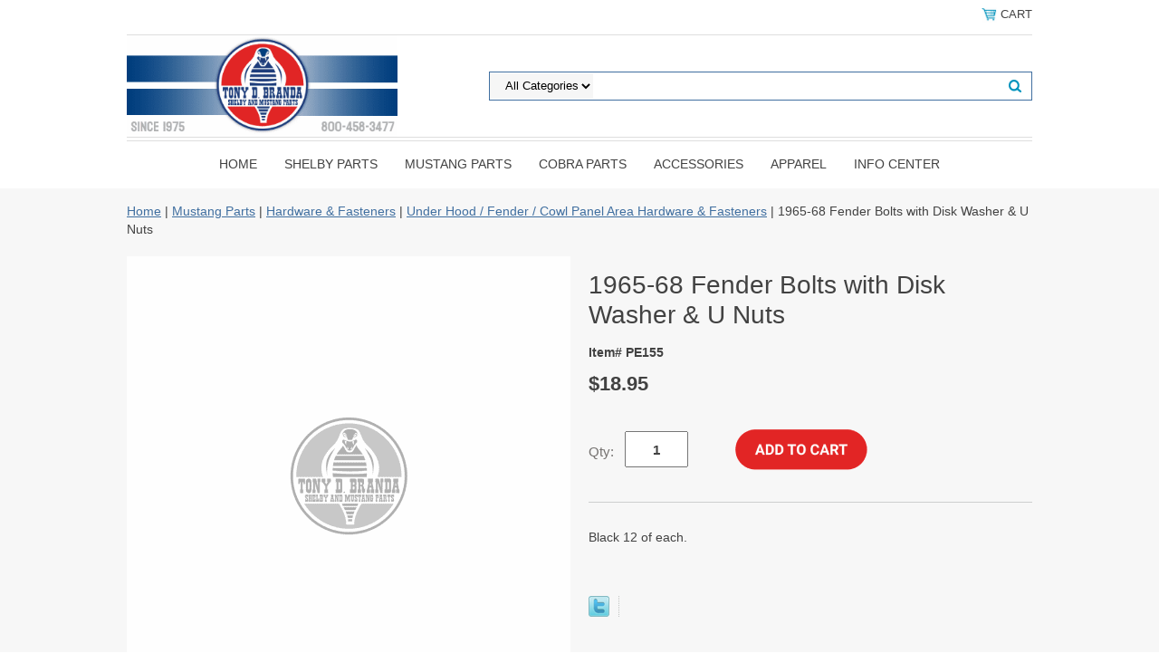

--- FILE ---
content_type: text/html
request_url: https://store.cobranda.com/19febowidiwa1.html
body_size: 6936
content:
<!DOCTYPE html PUBLIC "-//W3C//DTD XHTML 1.0 Strict//EN" "http://www.w3.org/TR/xhtml1/DTD/xhtml1-strict.dtd"><html><head>
<meta name="viewport" content="width=device-width, initial-scale=1.0, minimum-scale=1.0, user-scalable=0" /><title>1965-68 Fender Bolts with Disk Washer & U Nuts</title><link rel="stylesheet" type="text/css" href="https://sep.turbifycdn.com/ay/mobile/css/mmenu_2.css" /><link rel="stylesheet" type="text/css" href="css.css" /><style><!--@media screen and (max-width: 1120px) { #topSearch {float:none;clear:both;width:100%;height:auto!important;}#topSearch select {width:100%}#topSearch #query {width:80%}#topSearch form {top:inherit;-webkit-transform:inherit;-ms-transform:inherit;transform:inherit}}--></style><link rel="stylesheet" type="text/css" href="fancybox.css" /><link rel="stylesheet" type="text/css" href="item.css" /><link rel="stylesheet" type="text/css" href="css-edits.css" /><script type="text/javascript" src="https://ajax.googleapis.com/ajax/libs/jquery/1.11.2/jquery.min.js"></script><!-- Google tag (gtag.js) -->
<script async src="https://www.googletagmanager.com/gtag/js?id=G-5RHBLHQQMK"></script>
<script>
  window.dataLayer = window.dataLayer || [];
  function gtag(){dataLayer.push(arguments);}
  gtag('js', new Date());

  gtag('config', 'G-5RHBLHQQMK');
gtag('config', 'AW-16458924841');

</script>
<!-- Event snippet for Add to cart conversion page -->
<script>
  gtag('event', 'conversion', {'send_to': 'AW-16458924841/AiSSCLew4pcZEKmGnag9'});
</script>

<link rel="apple-touch-icon" sizes="180x180" href="https://sep.turbifycdn.com/ty/cdn/yhst-13525187779972/apple-touch-icon.png">
<link rel="icon" type="image/png" sizes="32x32" href="https://sep.turbifycdn.com/ty/cdn/yhst-13525187779972/favicon-32x32.png">
<link rel="icon" type="image/png" sizes="16x16" href="https://sep.turbifycdn.com/ty/cdn/yhst-13525187779972/favicon-16x16.png">
</head><body id="itemPage"><div><header><div class="inner"><div class="cartBar"><a href="https://order.store.turbify.net/yhst-13525187779972/cgi-bin/wg-order?yhst-13525187779972" class="cartLink"><img style="max-width:17.5px;max-height:17.5px" src="https://s.turbifycdn.com/aah/yhst-13525187779972/view-cart-1.png" align="absmiddle"> </img><span>Cart</span></a></div><div id="superbarContainer"> <div id="ys_superbar">
	   <div id="ys_cpers">
		<div id="yscp_welcome_msg"></div>
		<div id="yscp_signin_link"></div>
		<div id="yscp_myaccount_link"></div>
		<div id="yscp_signout_link"></div>
	   </div>
	   <div id="yfc_mini"></div>
	   <div class="ys_clear"></div>
	</div>
      </div><div id="logo-search"><div class="oneMobRow"><a id="hamburger" href="#mmenu"><img style="max-width:25;max-height:30" alt="Menu" src="https://s.turbifycdn.com/aah/yhst-13525187779972/view-cart-2.png" align="absmiddle"> </img></a><span id="logo"><a href="index.html" title=""><img style="max-width:500px;max-height:112px" alt="" src="https://s.turbifycdn.com/aah/yhst-13525187779972/view-cart-3.png" align="absmiddle"> </img></a></span></div><div id="topSearch"><form id="searcharea" name="searcharea" action="nsearch.html" method="GET"><fieldset><select name="section"><option value="">All Categories</option></select><label for="query" class="labelfield"><input type="text" id="query" name="query" placeholder="" ></label><label for="searchsubmit" class="buttonlabel"><input type="submit" id="searchsubmit" class="ys_primary" value="Search" name="searchsubmit"><input type="hidden" value="yhst-13525187779972" name="vwcatalog"></label></fieldset></form>   <script type="text/javascript"> 
                    var isSafari = !!navigator.userAgent.match(/Version\/[\d\.]+.*Safari/); 
                    var isIOS = !!navigator.platform && /iPad|iPhone|iPod/.test(navigator.platform); 
                    if (isSafari && isIOS) { 
                        document.forms["searcharea"].onsubmit = function (searchAreaForm) { 
                            var elementsList = this.elements, queryString = '', url = '', action = this.action; 
                            for(var i = 0; i < elementsList.length; i++) { 
                                if (elementsList[i].name) { 
                                    if (queryString) { 
                                        queryString = queryString + "&" +  elementsList[i].name + "=" + encodeURIComponent(elementsList[i].value); 
                                    } else { 
                                        queryString = elementsList[i].name + "=" + encodeURIComponent(elementsList[i].value); 
                                    } 
                                } 
                            } 
                            if (action.indexOf("?") == -1) { 
                                action = action + "?"; 
                            } 
                            url = action + queryString; 
                            window.location.href = url; 
                            return false; 
                        } 
                    } 
                </script> 
        </div><br clear="all" /></div><nav id="mmenu"><ul id="topNav"><li class="mainNav"><a href="index.html" class="top">Home</a></li><li class="mainNav"><a href="shelbyparts.html" class="top">Shelby Parts</a><ul class="sub"><li><a href="19shpa.html">1965 Shelby Parts</a></li><li><a href="19shpa1.html">1966 Shelby Parts</a></li><li><a href="19shpa2.html">1967 Shelby Parts</a></li><li><a href="19shpa3.html">1968 Shelby Parts</a></li><li><a href="19shpa4.html">1969-70 Shelby Parts</a></li></ul></li><li class="mainNav"><a href="mustangparts.html" class="top">Mustang Parts</a><ul class="sub"><li><a href="body.html">Body & Sheet Metal</a></li><li><a href="brco.html">Brake Components</a></li><li><a href="convertible.html">Convertible Parts</a></li><li><a href="drivetrain.html">Drivetrain Parts</a></li><li><a href="electrical.html">Electrical & Wiring</a></li><li><a href="engine10.html">Engine Parts</a></li><li><a href="exhaust6.html">Exhaust System</a></li><li><a href="exteriortrim.html">Exterior Trim</a></li><li><a href="fuel.html">Fuel System</a></li><li><a href="heatingcooling.html">Heating & Cooling</a></li><li><a href="interiortrim.html">Interior Trim</a></li><li><a href="literature.html">Literature</a></li><li><a href="stripesdecals.html">Stripes & Decals</a></li><li><a href="suspension11.html">Suspension</a></li><li><a href="we.html">Weatherstripping</a></li><li><a href="wheelsbrakes.html">Wheels & Tires</a></li><li><a href="hafa.html">Hardware & Fasteners</a></li></ul></li><li class="mainNav"><a href="cobraparts1.html" class="top">Cobra Parts</a><ul class="sub"><li><a href="interior10.html">Cobra Interior Parts</a></li><li><a href="exterior.html">Cobra Exterior Parts</a></li><li><a href="engine.html">Cobra Engine Parts</a></li></ul></li><li class="mainNav"><a href="accessories1.html" class="top">Accessories</a><ul class="sub"><li><a href="keychains.html">Keychains</a></li><li><a href="diecastmodels.html">Diecast Models</a></li><li><a href="posters.html">Posters</a></li><li><a href="carcovers.html">Car Covers</a></li><li><a href="hofu.html">Home Furnishings</a></li><li><a href="videosdvds.html">Videos & DVDs</a></li><li><a href="fendercovers.html">Fender Covers</a></li><li><a href="miscdressitems.html">Misc. & Dress Items</a></li><li><a href="liplfr.html">License Plates & Frames</a></li><li><a href="ungiit.html">Unique Gift Items</a></li><li><a href="literature.html">Literature</a></li><li><a href="bumperstickers.html">Bumper Stickers</a></li></ul></li><li class="mainNav"><a href="apparel.html" class="top">Apparel</a><ul class="sub"><li><a href="tshirts.html">T-Shirts</a></li><li><a href="sweatshirts.html">Sweatshirts</a></li><li><a href="patches1.html">Patches</a></li><li><a href="bahaca.html">Baseball Hats & Caps</a></li><li><a href="golfshirts.html">Golf Shirts</a></li></ul></li><li class="mainNav"><a href="infocenter.html" class="top">INFO CENTER</a><ul class="sub"><li><a href="techinfo.html">Tech Info</a></li><li><a href="ourhistory.html">Our History</a></li><li><a href="shre.html">Shipping & Returns</a></li><li><a href="privacypolicy.html"></a></li></ul></li></ul></nav></div></header><main><div class="inner"><div class="breadcrumbs"><div><a href="index.html">Home</a> | <a href="mustangparts.html">Mustang Parts</a> | <a href="hafa.html">Hardware & Fasteners</a> | <a href="unhofecopaar.html">Under Hood / Fender / Cowl Panel Area Hardware & Fasteners</a> | 1965-68 Fender Bolts with Disk Washer & U Nuts</div></div><div class="item-wrap"><div class="fitem-top"><div class="fitem-left"><div class="image-zoom"><img src="https://s.turbifycdn.com/aah/yhst-13525187779972/1969-70-console-lid-mounting-screws-black-1.png" width="490" height="490" border="0" hspace="0" vspace="0" alt="1965-68 Fender Bolts with Disk Washer &amp; U Nuts" class="fancybox" data-zoom-image="https://s.turbifycdn.com/aah/yhst-13525187779972/1969-70-console-lid-mounting-screws-black-2.png" data-fancybox-href="https://s.turbifycdn.com/aah/yhst-13525187779972/1969-70-console-lid-mounting-screws-black-2.png" id="zoom-master" /></div></div><div class="fitem-right"><div class="fitem-name"><h1>1965-68 Fender Bolts with Disk Washer & U Nuts</h1></div><form method="POST" action="https://order.store.turbify.net/yhst-13525187779972/cgi-bin/wg-order?yhst-13525187779972+19febowidiwa1"><div class="code">Item# PE155</div><div class="price-row"><div class="price">$18.95</div></div><div class="add-to-cart"><div class="qty"><label class="qty" for="vwquantity">Qty:</label><input name="vwquantity" type="text" value="1" id="vwquantity" /></div><input type="image" class="addtocartImg" title="Add to cart" src="https://s.turbifycdn.com/aah/yhst-13525187779972/1967-70-mustang-shelby-2-1-4-transverse-muffler-35.png" /><input name="vwcatalog" type="hidden" value="yhst-13525187779972" /><input name="vwitem" type="hidden" value="19febowidiwa1" /></div><input type="hidden" name=".autodone" value="https://store.cobranda.com/19febowidiwa1.html" /></form><div class="under-order-text">Black 12 of each.</div><div class="ys_promoitempage" id="ys_promoitempage" itemid="19febowidiwa1" itemcode="PE155" categoryflag="0"></div>
<script language="javascript">
document.getElementsByTagName('html')[0].setAttribute('xmlns:og', 'http://opengraphprotocol.org/schema/');
</script>
<div id="ys_social_top_hr"></div>
<div id="ys_social_media">
<div id="ys_social_tweet">
<script language="javascript">function tweetwindowopen(url,width,height){var left=parseInt((screen.availWidth/2)-(width/2));var top=parseInt((screen.availHeight/2)-(height/2));var prop="width="+width+",height="+height+",left="+left+",top="+top+",screenX="+left+",screenY="+top;window.open (NULL, url,'tweetwindow',prop);}</script>
<a href="javascript:void(0);" title="Tweet"><img id="ys_social_custom_tweet_icon" src="https://s.turbifycdn.com/ae/store/secure/twitter.png" onClick="tweetwindowopen('https://twitter.com/share?count=none&text=1965-68+Fender+Bolts+with+Disk+Washer+%26+U+Nuts+%23cobranda&url=https%3a//store.cobranda.com/19febowidiwa1.html',550, 514)"></a></div>
<!--[if gt IE 6]>
<div id="ys_social_v_separator"><img src="https://s.turbifycdn.com/ae/store/secure/v-separator.gif"></div>
<![endif]-->
<!--[if !IE]><!-->
<div id="ys_social_v_separator"><img src="https://s.turbifycdn.com/ae/store/secure/v-separator.gif"></div>
<!--<![endif]-->
<div id="ys_social_fblike">
<!--[if gt IE 6]>
<script language="javascript">
document.getElementsByTagName('html')[0].setAttribute('xmlns:fb', 'http://ogp.me/ns/fb#');
</script>
<div id="fb-root"></div><script>(function(d, s, id) {var js, fjs = d.getElementsByTagName(s)[0];if (d.getElementById(id)) return;js = d.createElement(s); js.id = id;js.src = '//connect.facebook.net/en_US/all.js#xfbml=1&appId=';fjs.parentNode.insertBefore(js, fjs);}(document, 'script', 'facebook-jssdk'));</script><fb:like href="https://store.cobranda.com/19febowidiwa1.html" layout="standard" show_faces="false" width="350" action="like" colorscheme="light"></fb:like>
<![endif]-->
<!--[if !IE]><!-->
<script language="javascript">
document.getElementsByTagName('html')[0].setAttribute('xmlns:fb', 'http://ogp.me/ns/fb#');
</script>
<div id="fb-root"></div><script>(function(d, s, id) {var js, fjs = d.getElementsByTagName(s)[0];if (d.getElementById(id)) return;js = d.createElement(s); js.id = id;js.src = '//connect.facebook.net/en_US/all.js#xfbml=1&appId=';fjs.parentNode.insertBefore(js, fjs);}(document, 'script', 'facebook-jssdk'));</script><fb:like href="https://store.cobranda.com/19febowidiwa1.html" layout="standard" show_faces="false" width="350" action="like" colorscheme="light"></fb:like>
<!--<![endif]-->
</div>
</div>
<div id="ys_social_bottom_hr"></div>
</div></div><div id="ys_relatedItems"></div></div></div></main><footer><div class="inner"><div class="finaltext"><center>
<HR><b>Order Toll Free:</b> <a href="tel:+18004583477">(800) 458-3477</a> [Mon-Fri 8am to 5pm EST]<br>
<b>Tech Questions:</b> <a href="tel:+18149421869">(814) 942-1869</a> [Mon-Fri 10am to 5pm EST]<br>
<b>Email:</b> <a href="mailto: cobranda@aol.com">Cobranda@aol.com</a><br>
<b>Showroom Hours:</b> Mon-Fri 9am to 5pm<br>
<b>* WE ARE CLOSED ON SATURDAY & SUNDAY *</b>
</center></div><div class="footerBoxes"><div class="box col111"><h3>Contact Us</h3>Tony D. Branda Shelby & Mustang Parts<br />1434 E. Pleasant Valley Blvd.<br />Altoona, PA 16602<br />Phone: <a href="tel: 18004583477">(800) 458-3477</a><br />Email: <a href="mailto: cobranda@aol.com">Cobranda@aol.com</a></div><div class="box col111"><h3>Information</H3>
<ul>
<li><a href="http://www.cobranda.com/shre.html">Shipping & Returns</a></li>
<li><a href="http://www.cobranda.com/ourhistory.html">Our History</a></li>
<li><a href="http://www.cobranda.com/privacypolicy.html">Privacy Policy</a></li>
<li><a href="http://www.cobranda.com/ind.html">Site Map</a></li>
</ul></div><div class="newsletter box col111"><form method="post" action="//yhst-13525187779972.store.turbify.net/cgi-bin/pro-forma"><input name="subject" type="hidden" value="Newsletter Signup" /><input name="continue-url" type="hidden" value="cobranda.com" /><input name="owner" type="hidden" value="Cobranda@aol.com" /><input name="newnames-to" type="hidden" value="yhst-13525187779972" /><h3>Let's Connect</h3><div class="prompt">Sign up for our Newsletter</div><input name="email" type="email" placeholder="email address" /><input type="submit" value="Sign Up" /><input type="hidden" name=".autodone" value="https://store.cobranda.com/19febowidiwa1.html" /></form></div><br clear="all" /></div><div id="footerPaymentOptions"><center>
<img src="https://sep.turbifycdn.com/ty/cdn/yhst-13525187779972/seccard.png?t=1769029080&">
</center></div><div id="copyright">Copyright � 2026 Tony D. Branda Shelby & Mustang Parts / Branda Performance Inc. All rights reserved.</div></div></footer></div><div id="scrollToTop"><img src="https://s.turbifycdn.com/aah/yhst-13525187779972/view-cart-4.png" width="72" height="72" border="0" hspace="0" vspace="0" alt="Scroll to top" /></div><script type="text/javascript" id="yfc_loader" src="https://turbifycdn.com/store/migration/loader-min-1.0.34.js?q=yhst-13525187779972&ts=1769029080&p=1&h=order.store.turbify.net"></script><script type="text/javascript" src="https://sep.turbifycdn.com/ay/mobile/js/slick_2.js"></script><script type="text/javascript" src="https://sep.turbifycdn.com/ay/mobile/js/jquery.mmenu_1.min.js"></script><script type="text/javascript" src="https://sep.turbifycdn.com/ty/tm/js/jquery.elevateZoom-3.0.8.min.js"></script><script type="text/javascript" src="https://sep.turbifycdn.com/ty/tm/js/jquery.fancybox.pack.js"></script><script type="text/javascript" src="https://sep.turbifycdn.com/ty/tm/js/jquery.lazyload.min.js"></script><script type="text/javascript" src="https://sep.turbifycdn.com/ty/tm/js/scripts-bottom-fanal-4.js"></script><script type="text/javascript" src="https://sep.turbifycdn.com/ty/tm/js/scripts-bottom-append-fanal-4.js"></script></body>
<script type="text/javascript">var PAGE_ATTRS = {'storeId': 'yhst-13525187779972', 'itemId': '19febowidiwa1', 'isOrderable': '1', 'name': '1965-68 Fender Bolts with Disk Washer & U Nuts', 'salePrice': '18.95', 'listPrice': '18.95', 'brand': '', 'model': '', 'promoted': '', 'createTime': '1769029080', 'modifiedTime': '1769029080', 'catNamePath': 'Mustang Parts > Hardware & Fasteners > Under Hood / Fender / Cowl Panel Area Hardware & Fasteners', 'upc': ''};</script><!-- Google tag (gtag.js) -->  <script async src='https://www.googletagmanager.com/gtag/js?id=G-5RHBLHQQMK'></script><script> window.dataLayer = window.dataLayer || [];  function gtag(){dataLayer.push(arguments);}  gtag('js', new Date());  gtag('config', 'G-5RHBLHQQMK');</script><script> var YStore = window.YStore || {}; var GA_GLOBALS = window.GA_GLOBALS || {}; var GA_CLIENT_ID; try { YStore.GA = (function() { var isSearchPage = (typeof(window.location) === 'object' && typeof(window.location.href) === 'string' && window.location.href.indexOf('nsearch') !== -1); var isProductPage = (typeof(PAGE_ATTRS) === 'object' && PAGE_ATTRS.isOrderable === '1' && typeof(PAGE_ATTRS.name) === 'string'); function initGA() { } function setProductPageView() { PAGE_ATTRS.category = PAGE_ATTRS.catNamePath.replace(/ > /g, '/'); PAGE_ATTRS.category = PAGE_ATTRS.category.replace(/>/g, '/'); gtag('event', 'view_item', { currency: 'USD', value: parseFloat(PAGE_ATTRS.salePrice), items: [{ item_name: PAGE_ATTRS.name, item_category: PAGE_ATTRS.category, item_brand: PAGE_ATTRS.brand, price: parseFloat(PAGE_ATTRS.salePrice) }] }); } function defaultTrackAddToCart() { var all_forms = document.forms; document.addEventListener('DOMContentLoaded', event => { for (var i = 0; i < all_forms.length; i += 1) { if (typeof storeCheckoutDomain != 'undefined' && storeCheckoutDomain != 'order.store.turbify.net') { all_forms[i].addEventListener('submit', function(e) { if (typeof(GA_GLOBALS.dont_track_add_to_cart) !== 'undefined' && GA_GLOBALS.dont_track_add_to_cart === true) { return; } e = e || window.event; var target = e.target || e.srcElement; if (typeof(target) === 'object' && typeof(target.id) === 'string' && target.id.indexOf('yfc') === -1 && e.defaultPrevented === true) { return } e.preventDefault(); vwqnty = 1; if( typeof(target.vwquantity) !== 'undefined' ) { vwqnty = target.vwquantity.value; } if( vwqnty > 0 ) { gtag('event', 'add_to_cart', { value: parseFloat(PAGE_ATTRS.salePrice), currency: 'USD', items: [{ item_name: PAGE_ATTRS.name, item_category: PAGE_ATTRS.category, item_brand: PAGE_ATTRS.brand, price: parseFloat(PAGE_ATTRS.salePrice), quantity: e.target.vwquantity.value }] }); if (typeof(target) === 'object' && typeof(target.id) === 'string' && target.id.indexOf('yfc') != -1) { return; } if (typeof(target) === 'object') { target.submit(); } } }) } } }); } return { startPageTracking: function() { initGA(); if (isProductPage) { setProductPageView(); if (typeof(GA_GLOBALS.dont_track_add_to_cart) === 'undefined' || GA_GLOBALS.dont_track_add_to_cart !== true) { defaultTrackAddToCart() } } }, trackAddToCart: function(itemsList, callback) { itemsList = itemsList || []; if (itemsList.length === 0 && typeof(PAGE_ATTRS) === 'object') { if (typeof(PAGE_ATTRS.catNamePath) !== 'undefined') { PAGE_ATTRS.category = PAGE_ATTRS.catNamePath.replace(/ > /g, '/'); PAGE_ATTRS.category = PAGE_ATTRS.category.replace(/>/g, '/') } itemsList.push(PAGE_ATTRS) } if (itemsList.length === 0) { return; } var ga_cartItems = []; var orderTotal = 0; for (var i = 0; i < itemsList.length; i += 1) { var itemObj = itemsList[i]; var gaItemObj = {}; if (typeof(itemObj.id) !== 'undefined') { gaItemObj.id = itemObj.id } if (typeof(itemObj.name) !== 'undefined') { gaItemObj.name = itemObj.name } if (typeof(itemObj.category) !== 'undefined') { gaItemObj.category = itemObj.category } if (typeof(itemObj.brand) !== 'undefined') { gaItemObj.brand = itemObj.brand } if (typeof(itemObj.salePrice) !== 'undefined') { gaItemObj.price = itemObj.salePrice } if (typeof(itemObj.quantity) !== 'undefined') { gaItemObj.quantity = itemObj.quantity } ga_cartItems.push(gaItemObj); orderTotal += parseFloat(itemObj.salePrice) * itemObj.quantity; } gtag('event', 'add_to_cart', { value: orderTotal, currency: 'USD', items: ga_cartItems }); } } })(); YStore.GA.startPageTracking() } catch (e) { if (typeof(window.console) === 'object' && typeof(window.console.log) === 'function') { console.log('Error occurred while executing Google Analytics:'); console.log(e) } } </script> <script type="text/javascript">
csell_env = 'ue1';
 var storeCheckoutDomain = 'order.store.turbify.net';
</script>

<script type="text/javascript">
  function toOSTN(node){
    if(node.hasAttributes()){
      for (const attr of node.attributes) {
        node.setAttribute(attr.name,attr.value.replace(/(us-dc1-order|us-dc2-order|order)\.(store|stores)\.([a-z0-9-]+)\.(net|com)/g, storeCheckoutDomain));
      }
    }
  };
  document.addEventListener('readystatechange', event => {
  if(typeof storeCheckoutDomain != 'undefined' && storeCheckoutDomain != "order.store.turbify.net"){
    if (event.target.readyState === "interactive") {
      fromOSYN = document.getElementsByTagName('form');
        for (let i = 0; i < fromOSYN.length; i++) {
          toOSTN(fromOSYN[i]);
        }
      }
    }
  });
</script>
<script type="text/javascript">
// Begin Store Generated Code
 </script> <script type="text/javascript" src="https://s.turbifycdn.com/lq/ult/ylc_1.9.js" ></script> <script type="text/javascript" src="https://s.turbifycdn.com/ae/lib/smbiz/store/csell/beacon-a9518fc6e4.js" >
</script>
<script type="text/javascript">
// Begin Store Generated Code
 csell_page_data = {}; csell_page_rec_data = []; ts='TOK_STORE_ID';
</script>
<script type="text/javascript">
// Begin Store Generated Code
function csell_GLOBAL_INIT_TAG() { var csell_token_map = {}; csell_token_map['TOK_SPACEID'] = '2022276099'; csell_token_map['TOK_URL'] = ''; csell_token_map['TOK_STORE_ID'] = 'yhst-13525187779972'; csell_token_map['TOK_ITEM_ID_LIST'] = '19febowidiwa1'; csell_token_map['TOK_ORDER_HOST'] = 'order.store.turbify.net'; csell_token_map['TOK_BEACON_TYPE'] = 'prod'; csell_token_map['TOK_RAND_KEY'] = 't'; csell_token_map['TOK_IS_ORDERABLE'] = '1';  c = csell_page_data; var x = (typeof storeCheckoutDomain == 'string')?storeCheckoutDomain:'order.store.turbify.net'; var t = csell_token_map; c['s'] = t['TOK_SPACEID']; c['url'] = t['TOK_URL']; c['si'] = t[ts]; c['ii'] = t['TOK_ITEM_ID_LIST']; c['bt'] = t['TOK_BEACON_TYPE']; c['rnd'] = t['TOK_RAND_KEY']; c['io'] = t['TOK_IS_ORDERABLE']; YStore.addItemUrl = 'http%s://'+x+'/'+t[ts]+'/ymix/MetaController.html?eventName.addEvent&cartDS.shoppingcart_ROW0_m_orderItemVector_ROW0_m_itemId=%s&cartDS.shoppingcart_ROW0_m_orderItemVector_ROW0_m_quantity=1&ysco_key_cs_item=1&sectionId=ysco.cart&ysco_key_store_id='+t[ts]; } 
</script>
<script type="text/javascript">
// Begin Store Generated Code
function csell_REC_VIEW_TAG() {  var env = (typeof csell_env == 'string')?csell_env:'prod'; var p = csell_page_data; var a = '/sid='+p['si']+'/io='+p['io']+'/ii='+p['ii']+'/bt='+p['bt']+'-view'+'/en='+env; var r=Math.random(); YStore.CrossSellBeacon.renderBeaconWithRecData(p['url']+'/p/s='+p['s']+'/'+p['rnd']+'='+r+a); } 
</script>
<script type="text/javascript">
// Begin Store Generated Code
var csell_token_map = {}; csell_token_map['TOK_PAGE'] = 'p'; csell_token_map['TOK_CURR_SYM'] = '$'; csell_token_map['TOK_WS_URL'] = 'https://yhst-13525187779972.csell.store.turbify.net/cs/recommend?itemids=19febowidiwa1&location=p'; csell_token_map['TOK_SHOW_CS_RECS'] = 'true';  var t = csell_token_map; csell_GLOBAL_INIT_TAG(); YStore.page = t['TOK_PAGE']; YStore.currencySymbol = t['TOK_CURR_SYM']; YStore.crossSellUrl = t['TOK_WS_URL']; YStore.showCSRecs = t['TOK_SHOW_CS_RECS']; </script> <script type="text/javascript" src="https://s.turbifycdn.com/ae/store/secure/recs-1.3.2.2.js" ></script> <script type="text/javascript" >
</script>
</html>
<!-- html107.prod.store.e1b.lumsb.com Wed Jan 21 19:30:27 PST 2026 -->
